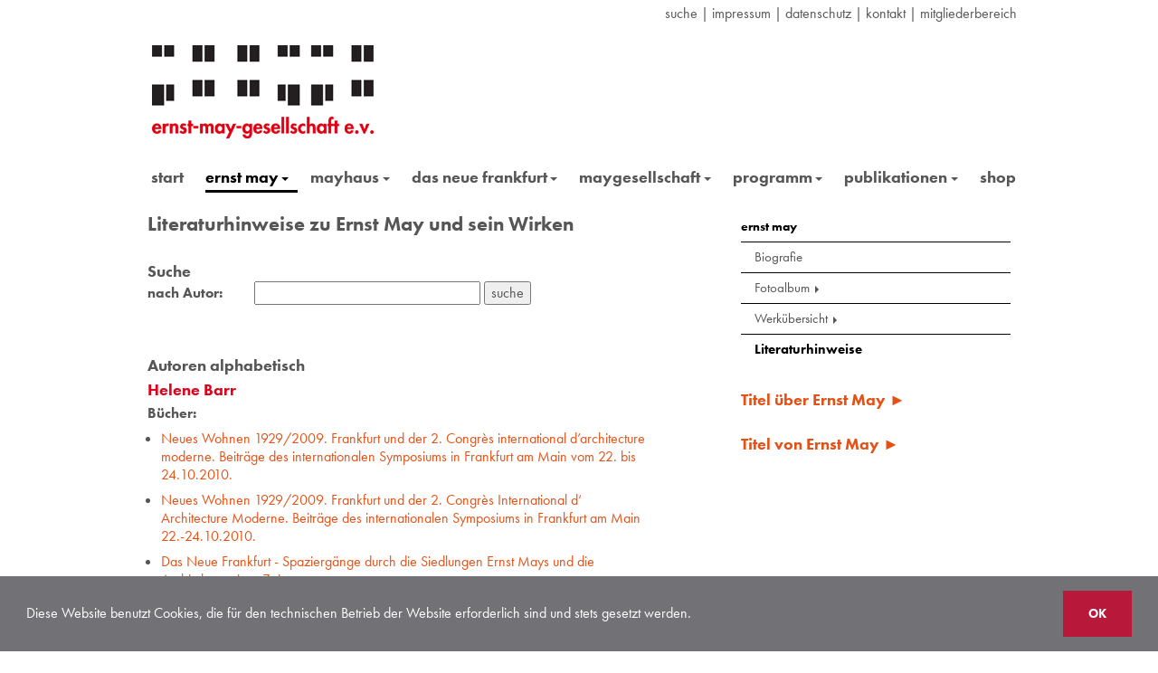

--- FILE ---
content_type: text/html; charset=utf-8
request_url: https://ernst-may-gesellschaft.de/ernst-may/literaturhinweise/autoren/barr-helene
body_size: 10220
content:
<!DOCTYPE html>
<html lang="de">
<head>

<meta charset="utf-8">
<!-- 
	Diese Seite wurde erstellt von:
			Reinhard Wegmann
			reinhard@wegmann-frankfurt.de

	This website is powered by TYPO3 - inspiring people to share!
	TYPO3 is a free open source Content Management Framework initially created by Kasper Skaarhoj and licensed under GNU/GPL.
	TYPO3 is copyright 1998-2026 of Kasper Skaarhoj. Extensions are copyright of their respective owners.
	Information and contribution at https://typo3.org/
-->

<base href="https://ernst-may-gesellschaft.de/">

<title>ernst-may-gesellschaft: Barr, Helene</title>
<meta name="generator" content="TYPO3 CMS" />
<meta name="robots" content="INDEX,FOLLOW" />
<meta name="keywords" content="ernst,may,neue,Frankfurt,ernst-may-haus" />
<meta name="description" content="Homepage der ernst-may-Gesellschaft e.v. Frankfurt am Main" />


<link rel="stylesheet" type="text/css" href="/typo3temp/assets/compressed/merged-4805d0abe532bf6b6708be028f164ee1-4ffaacfc0c83020e04b27556e47bf0ff.css.gzip?1727827428" media="all">







	<script>
		void function typekitInit(d) {
		  var kit = 'nxb6cub'
		  var key = 'typekit_url_cache'
		  var sel = 'link[href*="use.typekit.net"]'
		  function cacheUrl () {
			if ('sessionStorage' in window)
			  sessionStorage.setItem(key, d.querySelector(sel).href)
		  }
		  function makeScript () {
			var js = d.createElement('script')
			js.src = '//use.typekit.net/' + kit + '.js'
			js.onload = function(){ Typekit.load({active: cacheUrl}) }
			d.head.appendChild(js)
		  }
		  function makeLink () {
			var css = d.createElement('link')
			css.rel = 'stylesheet'
			css.href = sessionStorage.getItem(key)
			css.onerror = makeScript
			d.head.appendChild(css)
		  }
		  if ('sessionStorage' in window && sessionStorage.getItem(key)) {
			makeLink()
		  } else {
			makeScript()
		  }
		}(document)
	</script>		<script>document.cookie='resolution='+Math.max(screen.width,screen.height)+'; path=/';</script>
		<!-- Mobile viewport optimized: j.mp/bplateviewport -->
		<meta name="viewport" content="width=device-width,initial-scale=1"><script data-ignore="1" data-cookieconsent="statistics" type="text/plain"></script>

</head>
<body onload="back()">


<nav class="navbar navbar-default navbar-fixed-top">
	<div class="container">
		<div id="topnav" class="container">
			<span class="shortlist"><a href="/suche">suche</a>&nbsp;&#124;&nbsp;<a href="/maygesellschaft/impressum">Impressum</a>&nbsp;&#124;&nbsp;<a href="/maygesellschaft/datenschutz" target="http://ernst-may-gesellschaft.de/datenschutz.html">datenschutz</a>&nbsp;&#124;&nbsp;<a href="/maygesellschaft/kontakt">Kontakt</a>&nbsp;&#124;&nbsp;<a href="/maygesellschaft/mitgliederbereich">Mitgliederbereich</a></span>
			<!--span class="searchbox"><span id="indexedsearchbox"><form action="/suche" method="post" id="indexedsearch"><table cellpadding="0" cellspacing="0" border="0"><tr><td><input name="tx_indexedsearch[sword]" value="" class="searchbox-sword" type="text" /></td><td align="right">&nbsp;<input type="hidden" name="tx_indexedsearch[sections]" value="0" /><input name="tx_indexedsearch[submit_button]" value="suchen" type="hidden" /><input name="search" src="/fileadmin/Resources/Public/Images/search.gif" value="suchen" class="searchbox-button" type="image" /></td></tr></table></form></span></span-->
		</div>
		<div class="navbar-header">
			<button type="button" class="navbar-toggle collapsed" data-toggle="collapse" data-target="#nav1" aria-expanded="false" aria-controls="nav1">
				<span class="sr-only">Toggle navigation</span>
				<span class="icon-bar"></span>
				<span class="icon-bar"></span>
				<span class="icon-bar"></span>
			</button>
			<span id="le" class="le1">		
				

	
		<div class="tx-srlanguagemenu tx-srlanguagemenu-links">
	
	
		
				
					<div class="CUR">
						
								

		<a class="linked-language" href="/ernst-may/literaturhinweise/autoren/barr-helene">Deutsch</a>
	

							
					</div>
				
			
	
		
				
						
							<div class="INACT SPC">
								
										
This page is not available in English

									
							</div>
						
					
			
	
</div>

	


				<!---->
			</span>	
			<div class="logo1 navbar-brand"><a href="/home" title="Link zur Startseite"><img src="/fileadmin/Resources/Public/Images/EMG_Logo.png" width="245" height="103"   alt="Logo, Link zur Startseite"  border="0"></a></div>
		</div>			
		<div id="nav1" class="navbar-collapse collapse" >
	<!--div id = "nav1"-->
				<ul class="nav navbar-nav level0"><li><a href="/home">start</a><li class="active dropdown"><a href="/ernst-may">ernst may<span class="caret"></span></a><ul class="nav navbar-nav level1"><li class="no parent"><a href="/ernst-may">ernst may</a></li><li class="no"><a href="/ernst-may/biografie">Biografie</a></li><li class="no dropdown"><a href="/ernst-may/fotoalbum">Fotoalbum<span class="caret"></span></a><ul class="nav navbar-nav level2"><li class="no"><a href="/ernst-may/fotoalbum/bilder-seiten-1-bis-10">Bilder Seiten 1 bis 10</a></li><li class="no"><a href="/ernst-may/fotoalbum/bilder-seiten-11-bis-20">Bilder Seiten 11 bis 20</a></li><li class="no"><a href="/ernst-may/fotoalbum/bilder-seiten-21-bis-30">Bilder Seiten 21 bis 30</a></li><li class="no"><a href="/home/ernst-may/fotoalbum/bilder-seiten-31-bis-44">Bilder Seiten 31 bis 44</a></li></ul></li><li class="no dropdown"><a href="/ernst-may/werkuebersicht">Werkübersicht<span class="caret"></span></a><ul class="nav navbar-nav level2"><li class="no"><a href="/ernst-may/werkuebersicht/frankfurt-1912-1914">Frankfurt 1912-1914</a></li><li class="no"><a href="/ernst-may/werkuebersicht/soldatenfriedhoefe-1916-1918">Soldatenfriedhöfe 1916-1918</a></li><li class="no"><a href="/ernst-may/werkuebersicht/schlesien-1919-1925">Schlesien 1919-1925</a></li><li class="no"><a href="/ernst-may/werkuebersicht/frankfurt-1925-1930">Frankfurt 1925-1930</a></li><li class="no"><a href="/ernst-may/werkuebersicht/sowjetunion-1930-1933">Sowjetunion 1930-1933</a></li><li class="no"><a href="/ernst-may/werkuebersicht/ostafrika-1934-1954">Ostafrika 1934-1954</a></li><li class="no"><a href="/ernst-may/werkuebersicht/deutschland-1954-1970">Deutschland 1954-1970</a></li></ul></li><li class="active"><a href="/ernst-may/literaturhinweise">Literaturhinweise</a></li></ul></li><li class="no dropdown"><a href="/mayhaus">mayhaus<span class="caret"></span></a><ul class="nav navbar-nav level1"><li class="no parent"><a href="/mayhaus">mayhaus</a></li><li class="no"><a href="/mayhaus/musterhaus">Musterhaus</a></li><li class="no"><a href="/mayhaus/frankfurter-kueche">Frankfurter Küche</a></li><li class="no"><a href="/mayhaus/garten">Garten</a></li><li class="no"><a href="/mayhaus/kleingarten">Kleingarten</a></li><li class="no"><a href="/gartenlaube">Gartenlaube</a></li><li class="no"><a href="/mayhaus/die-ausstattung-der-moderne">Die Ausstattung der Moderne</a></li></ul></li><li class="no dropdown"><a href="/das-neue-frankfurt">das neue frankfurt<span class="caret"></span></a><ul class="nav navbar-nav level1"><li class="no parent"><a href="/das-neue-frankfurt">das neue frankfurt</a></li><li class="no"><a href="/das-neue-frankfurt/personen">Personen</a></li><li class="no dropdown"><a href="/gebaeude-gruppen">Gebäude -Gruppen<span class="caret"></span></a><ul class="nav navbar-nav level2"><li class="no"><a href="/gebaeude-gruppen/altersheim">Altersheim</a></li><li class="no"><a href="/gebaeude-gruppen/gruppe-a-d-huegelstrasse">Gruppe a. d. Hügelstraße</a></li><li class="no"><a href="/gebaeude-gruppen/gruppe-am-marbachweg">Gruppe am Marbachweg</a></li><li class="no"><a href="/gebaeude-gruppen/gruppe-berufstaetiger-frauen">Gruppe berufstätiger Frauen</a></li></ul></li><li class="no dropdown"><a href="/wohnsiedlungen">Wohnsiedlungen<span class="caret"></span></a><ul class="nav navbar-nav level2"><li class="no"><a href="/wohnsiedlungen/siedlung-westhausen">Siedlung Westhausen</a></li><li class="no"><a href="/wohnsiedlungen/praunheim">Praunheim</a></li><li class="no"><a href="/wohnsiedlungen/roemerstadt">Römerstadt</a></li><li class="no"><a href="/wohnsiedlungen/siedlung-hoehenblick">Siedlung Höhenblick</a></li><li class="no"><a href="/wohnsiedlungen/siedlung-raimundstrasse">Siedlung Raimundstraße</a></li><li class="no"><a href="/wohnsiedlungen/bornheimer-hang">Bornheimer Hang</a></li><li class="no"><a href="/wohnsiedlungen/siedlung-riederwald">Siedlung Riederwald</a></li><li class="no"><a href="/wohnsiedlungen/heimatsiedlung">Heimatsiedlung</a></li><li class="no"><a href="/wohnsiedlungen/siedlung-bruchfeldstrasse">Siedlung Bruchfeldstraße</a></li><li class="no"><a href="/wohnsiedlungen/hellerhofsiedlung">Hellerhofsiedlung</a></li></ul></li><li class="no dropdown"><a href="/gartensiedlungen">Gartensiedlungen<span class="caret"></span></a><ul class="nav navbar-nav level2"><li class="no"><a href="/gartensiedlungen/gaertnersiedlung-teller">Gärtnersiedlung Teller</a></li><li class="no"><a href="/gartensiedlungen/gaertners-strahlenberger-lehen">Gärtners. Strahlenberger Lehen</a></li><li class="no"><a href="/gartensiedlungen/gartenstadt-goldstein">Gartenstadt Goldstein</a></li></ul></li></ul></li><li class="no dropdown"><a href="/maygesellschaft">maygesellschaft<span class="caret"></span></a><ul class="nav navbar-nav level1"><li class="no parent"><a href="/maygesellschaft">maygesellschaft</a></li><li class="no"><a href="/maygesellschaft/organe-personen">Organe Personen</a></li><li class="no"><a href="/maygesellschaft/satzung">Satzung</a></li><li class="no"><a href="/maygesellschaft/ehrenamtliche-mitarbeit">Spenden, ehrenamtliche Mitarbeit</a></li><li class="no"><a href="/maygesellschaft/kontakt">Kontakt</a></li><li class="no"><a href="/maygesellschaft/anfahrt">Anfahrt</a></li><li class="no"><a href="/maygesellschaft/impressum">Impressum</a></li><li class="no"><a href="/maygesellschaft/datenschutz" target="http://ernst-may-gesellschaft.de/datenschutz.html">Datenschutz</a></li><li class="no"><a href="/maygesellschaft/mitglied-werden">Mitglied werden</a></li><li class="no"><a href="/maygesellschaft/mitgliederbereich">Mitgliederbereich</a></li></ul></li><li class="no dropdown"><a href="/programm">programm<span class="caret"></span></a><ul class="nav navbar-nav level1"><li class="no parent"><a href="/programm">programm</a></li><li class="no"><a href="/programm/aktuelle-termine">Aktuelle Termine</a></li><li class="no"><a href="/programm/vergangene-termine-suche">vergangene Termine + Suche</a></li><li class="no"><a href="/programm/fruehere-plakate">frühere Plakate</a></li><li class="no"><a href="/programm/exponate-des-monats">Exponate des Monats</a></li><li class="no"><a href="/programm/sonderausstellungen">Sonderausstellungen</a></li><li class="no"><a href="/programm/may-macht-schule">May macht Schule</a></li><li class="no"><a href="/programm/besichtigung/fuehrung">Besichtigung/Führung</a></li></ul></li><li class="no dropdown"><a href="/publikationen">publikationen<span class="caret"></span></a><ul class="nav navbar-nav level1"><li class="no parent"><a href="/publikationen">publikationen</a></li><li class="no"><a href="/publikationen/presse">Presse</a></li><li class="no"><a href="/publikationen/mayaktuell">mayaktuell</a></li><li class="no"><a href="/publikationen/maybriefe">maybriefe</a></li><li class="no"><a href="/publikationen/bibliothek">Bibliothek</a></li><li class="no"><a href="/publikationen/nuetzliche-links">Nützliche Links</a></li></ul></li><li class="no"><a href="/shop">shop</a></li></li></ul>
		<!--/div-->
		</div>
	</div>
</nav>
<div id="header" class="container">
	<div class="logo2 navbar-brand"><a href="/home" title="Link zur Startseite"><img src="/fileadmin/Resources/Public/Images/EMG_Logo.png" width="245" height="103"   alt="Logo, Link zur Startseite"  border="0"></a>
	</div>
	<div id="le" class="le2">		
		

	
		<div class="tx-srlanguagemenu tx-srlanguagemenu-links">
	
	
		
				
					<div class="CUR">
						
								

		<a class="linked-language" href="/ernst-may/literaturhinweise/autoren/barr-helene">Deutsch</a>
	

							
					</div>
				
			
	
		
				
						
							<div class="INACT SPC">
								
										
This page is not available in English

									
							</div>
						
					
			
	
</div>

	


		<!---->
	</div>
	<nav id = "nav2" class="navbar navbar-default">
		<!--div class="container"-->
			<div class="navbar-header">
				<button type="button" class="navbar-toggle collapsed" data-toggle="collapse" data-target="#navbar" aria-expanded="false" aria-controls="navbar">
					<span class="sr-only">Toggle navigation</span>
					<span class="icon-bar"></span>
					<span class="icon-bar"></span>
					<span class="icon-bar"></span>
				</button>
			</div>			
			<div id="navbar" class="navbar-collapse collapse">
					<ul class="nav navbar-nav level0"><li><a href="/home">start</a><li class="active dropdown"><a href="/ernst-may">ernst may<span class="caret"></span></a><ul class="nav navbar-nav level1"><li class="no parent"><a href="/ernst-may">ernst may</a></li><li class="no"><a href="/ernst-may/biografie">Biografie</a></li><li class="no dropdown"><a href="/ernst-may/fotoalbum">Fotoalbum<span class="caret"></span></a><ul class="nav navbar-nav level2"><li class="no"><a href="/ernst-may/fotoalbum/bilder-seiten-1-bis-10">Bilder Seiten 1 bis 10</a></li><li class="no"><a href="/ernst-may/fotoalbum/bilder-seiten-11-bis-20">Bilder Seiten 11 bis 20</a></li><li class="no"><a href="/ernst-may/fotoalbum/bilder-seiten-21-bis-30">Bilder Seiten 21 bis 30</a></li><li class="no"><a href="/home/ernst-may/fotoalbum/bilder-seiten-31-bis-44">Bilder Seiten 31 bis 44</a></li></ul></li><li class="no dropdown"><a href="/ernst-may/werkuebersicht">Werkübersicht<span class="caret"></span></a><ul class="nav navbar-nav level2"><li class="no"><a href="/ernst-may/werkuebersicht/frankfurt-1912-1914">Frankfurt 1912-1914</a></li><li class="no"><a href="/ernst-may/werkuebersicht/soldatenfriedhoefe-1916-1918">Soldatenfriedhöfe 1916-1918</a></li><li class="no"><a href="/ernst-may/werkuebersicht/schlesien-1919-1925">Schlesien 1919-1925</a></li><li class="no"><a href="/ernst-may/werkuebersicht/frankfurt-1925-1930">Frankfurt 1925-1930</a></li><li class="no"><a href="/ernst-may/werkuebersicht/sowjetunion-1930-1933">Sowjetunion 1930-1933</a></li><li class="no"><a href="/ernst-may/werkuebersicht/ostafrika-1934-1954">Ostafrika 1934-1954</a></li><li class="no"><a href="/ernst-may/werkuebersicht/deutschland-1954-1970">Deutschland 1954-1970</a></li></ul></li><li class="active"><a href="/ernst-may/literaturhinweise">Literaturhinweise</a></li></ul></li><li class="no dropdown"><a href="/mayhaus">mayhaus<span class="caret"></span></a><ul class="nav navbar-nav level1"><li class="no parent"><a href="/mayhaus">mayhaus</a></li><li class="no"><a href="/mayhaus/musterhaus">Musterhaus</a></li><li class="no"><a href="/mayhaus/frankfurter-kueche">Frankfurter Küche</a></li><li class="no"><a href="/mayhaus/garten">Garten</a></li><li class="no"><a href="/mayhaus/kleingarten">Kleingarten</a></li><li class="no"><a href="/gartenlaube">Gartenlaube</a></li><li class="no"><a href="/mayhaus/die-ausstattung-der-moderne">Die Ausstattung der Moderne</a></li></ul></li><li class="no dropdown"><a href="/das-neue-frankfurt">das neue frankfurt<span class="caret"></span></a><ul class="nav navbar-nav level1"><li class="no parent"><a href="/das-neue-frankfurt">das neue frankfurt</a></li><li class="no"><a href="/das-neue-frankfurt/personen">Personen</a></li><li class="no dropdown"><a href="/gebaeude-gruppen">Gebäude -Gruppen<span class="caret"></span></a><ul class="nav navbar-nav level2"><li class="no"><a href="/gebaeude-gruppen/altersheim">Altersheim</a></li><li class="no"><a href="/gebaeude-gruppen/gruppe-a-d-huegelstrasse">Gruppe a. d. Hügelstraße</a></li><li class="no"><a href="/gebaeude-gruppen/gruppe-am-marbachweg">Gruppe am Marbachweg</a></li><li class="no"><a href="/gebaeude-gruppen/gruppe-berufstaetiger-frauen">Gruppe berufstätiger Frauen</a></li></ul></li><li class="no dropdown"><a href="/wohnsiedlungen">Wohnsiedlungen<span class="caret"></span></a><ul class="nav navbar-nav level2"><li class="no"><a href="/wohnsiedlungen/siedlung-westhausen">Siedlung Westhausen</a></li><li class="no"><a href="/wohnsiedlungen/praunheim">Praunheim</a></li><li class="no"><a href="/wohnsiedlungen/roemerstadt">Römerstadt</a></li><li class="no"><a href="/wohnsiedlungen/siedlung-hoehenblick">Siedlung Höhenblick</a></li><li class="no"><a href="/wohnsiedlungen/siedlung-raimundstrasse">Siedlung Raimundstraße</a></li><li class="no"><a href="/wohnsiedlungen/bornheimer-hang">Bornheimer Hang</a></li><li class="no"><a href="/wohnsiedlungen/siedlung-riederwald">Siedlung Riederwald</a></li><li class="no"><a href="/wohnsiedlungen/heimatsiedlung">Heimatsiedlung</a></li><li class="no"><a href="/wohnsiedlungen/siedlung-bruchfeldstrasse">Siedlung Bruchfeldstraße</a></li><li class="no"><a href="/wohnsiedlungen/hellerhofsiedlung">Hellerhofsiedlung</a></li></ul></li><li class="no dropdown"><a href="/gartensiedlungen">Gartensiedlungen<span class="caret"></span></a><ul class="nav navbar-nav level2"><li class="no"><a href="/gartensiedlungen/gaertnersiedlung-teller">Gärtnersiedlung Teller</a></li><li class="no"><a href="/gartensiedlungen/gaertners-strahlenberger-lehen">Gärtners. Strahlenberger Lehen</a></li><li class="no"><a href="/gartensiedlungen/gartenstadt-goldstein">Gartenstadt Goldstein</a></li></ul></li></ul></li><li class="no dropdown"><a href="/maygesellschaft">maygesellschaft<span class="caret"></span></a><ul class="nav navbar-nav level1"><li class="no parent"><a href="/maygesellschaft">maygesellschaft</a></li><li class="no"><a href="/maygesellschaft/organe-personen">Organe Personen</a></li><li class="no"><a href="/maygesellschaft/satzung">Satzung</a></li><li class="no"><a href="/maygesellschaft/ehrenamtliche-mitarbeit">Spenden, ehrenamtliche Mitarbeit</a></li><li class="no"><a href="/maygesellschaft/kontakt">Kontakt</a></li><li class="no"><a href="/maygesellschaft/anfahrt">Anfahrt</a></li><li class="no"><a href="/maygesellschaft/impressum">Impressum</a></li><li class="no"><a href="/maygesellschaft/datenschutz" target="http://ernst-may-gesellschaft.de/datenschutz.html">Datenschutz</a></li><li class="no"><a href="/maygesellschaft/mitglied-werden">Mitglied werden</a></li><li class="no"><a href="/maygesellschaft/mitgliederbereich">Mitgliederbereich</a></li></ul></li><li class="no dropdown"><a href="/programm">programm<span class="caret"></span></a><ul class="nav navbar-nav level1"><li class="no parent"><a href="/programm">programm</a></li><li class="no"><a href="/programm/aktuelle-termine">Aktuelle Termine</a></li><li class="no"><a href="/programm/vergangene-termine-suche">vergangene Termine + Suche</a></li><li class="no"><a href="/programm/fruehere-plakate">frühere Plakate</a></li><li class="no"><a href="/programm/exponate-des-monats">Exponate des Monats</a></li><li class="no"><a href="/programm/sonderausstellungen">Sonderausstellungen</a></li><li class="no"><a href="/programm/may-macht-schule">May macht Schule</a></li><li class="no"><a href="/programm/besichtigung/fuehrung">Besichtigung/Führung</a></li></ul></li><li class="no dropdown"><a href="/publikationen">publikationen<span class="caret"></span></a><ul class="nav navbar-nav level1"><li class="no parent"><a href="/publikationen">publikationen</a></li><li class="no"><a href="/publikationen/presse">Presse</a></li><li class="no"><a href="/publikationen/mayaktuell">mayaktuell</a></li><li class="no"><a href="/publikationen/maybriefe">maybriefe</a></li><li class="no"><a href="/publikationen/bibliothek">Bibliothek</a></li><li class="no"><a href="/publikationen/nuetzliche-links">Nützliche Links</a></li></ul></li><li class="no"><a href="/shop">shop</a></li></li></ul>
			</div>
		<!--/div-->
	</nav>
</div>

<div class="container">
	
<div class="row">
	<div class="col0 col-xs-8">
		<!--TYPO3SEARCH_begin-->
		<a class=datensatz id="c1598"></a>
    

            <div id="c1598" class="frame frame-default frame-type-text frame-layout-0 frame-space-after-large">
                
                
                    



                
                
                    

    
        <header>
            

    
            <h1 class="">
                Literaturhinweise zu Ernst May und sein Wirken
            </h1>
        



            



            



        </header>
    



                
                

    


                
                    



                
                
                    



                
            </div>

        

<a class=datensatz id="c1589"></a>
    

            <div id="c1589" class="frame frame-default frame-type-list frame-layout-0">
                
                
                    



                
                
                    

    
        <header>
            

    
            <h2 class="">
                Suche
            </h2>
        



            



            



        </header>
    



                
                

    
        

<form name="search" class="autor" action="/ernst-may/literaturhinweise/autoren?tx_sfbooks_search%5Baction%5D=startSearch&amp;tx_sfbooks_search%5Bcontroller%5D=Search&amp;cHash=0dd4f1ef865fdbc1dbcf8e59d0e2a98c" method="post">
<div>
<input type="hidden" name="tx_sfbooks_search[__referrer][@extension]" value="SfBooks" />
<input type="hidden" name="tx_sfbooks_search[__referrer][@controller]" value="Search" />
<input type="hidden" name="tx_sfbooks_search[__referrer][@action]" value="search" />
<input type="hidden" name="tx_sfbooks_search[__referrer][arguments]" value="YTowOnt955fe23f2eafe9740daba25ef36826f5766ab929b" />
<input type="hidden" name="tx_sfbooks_search[__referrer][@request]" value="{&quot;@extension&quot;:&quot;SfBooks&quot;,&quot;@controller&quot;:&quot;Search&quot;,&quot;@action&quot;:&quot;search&quot;}36e892eb314f21d939a0c160ff5bec4404f4a8a4" />
<input type="hidden" name="tx_sfbooks_search[__trustedProperties]" value="{&quot;search&quot;:{&quot;searchFor&quot;:1,&quot;searchBy&quot;:1,&quot;query&quot;:1},&quot;author&quot;:1}32ea4921a05651dd8d915ddd15982cf1578a8f30" />
</div>

	<input type="hidden" name="tx_sfbooks_search[search][searchFor]" value="author" />
	<input type="hidden" name="tx_sfbooks_search[search][searchBy]" value="firstname,lastname" />
	<div>
		<label class="search-label"><!--f:translate id="search_in_author"/-->nach Autor:</label>
		<input class="sfbooks_input" type="text" name="tx_sfbooks_search[search][query]" />
		<input type="submit" value="suche" name="tx_sfbooks_search[author]" />
	</div>
</form>

<form name="search" class="title" action="/ernst-may/literaturhinweise/autoren?tx_sfbooks_search%5Baction%5D=startSearch&amp;tx_sfbooks_search%5Bcontroller%5D=Search&amp;cHash=0dd4f1ef865fdbc1dbcf8e59d0e2a98c" method="post">
<div>
<input type="hidden" name="tx_sfbooks_search[__referrer][@extension]" value="SfBooks" />
<input type="hidden" name="tx_sfbooks_search[__referrer][@controller]" value="Search" />
<input type="hidden" name="tx_sfbooks_search[__referrer][@action]" value="search" />
<input type="hidden" name="tx_sfbooks_search[__referrer][arguments]" value="YTowOnt955fe23f2eafe9740daba25ef36826f5766ab929b" />
<input type="hidden" name="tx_sfbooks_search[__referrer][@request]" value="{&quot;@extension&quot;:&quot;SfBooks&quot;,&quot;@controller&quot;:&quot;Search&quot;,&quot;@action&quot;:&quot;search&quot;}36e892eb314f21d939a0c160ff5bec4404f4a8a4" />
<input type="hidden" name="tx_sfbooks_search[__trustedProperties]" value="{&quot;search&quot;:{&quot;searchFor&quot;:1,&quot;searchBy&quot;:1,&quot;query&quot;:1},&quot;book&quot;:1}af2b8bcbe229a5c044b44eb481570f1e44bb9a27" />
</div>

	<input type="hidden" name="tx_sfbooks_search[search][searchFor]" value="book" />
	<input type="hidden" name="tx_sfbooks_search[search][searchBy]" value="series.title,title" />
	<div>
		<label class="search-label"><!--f:translate id="search_in_book"/-->nach Titel: </label>
		<input class="sfbooks_input" type="text" name="tx_sfbooks_search[search][query]" />
		<input type="submit" value="suche" name="tx_sfbooks_search[book]" />
	</div>
</form>

<form name="search" class="isbn" action="/ernst-may/literaturhinweise/autoren?tx_sfbooks_search%5Baction%5D=startSearch&amp;tx_sfbooks_search%5Bcontroller%5D=Search&amp;cHash=0dd4f1ef865fdbc1dbcf8e59d0e2a98c" method="post">
<div>
<input type="hidden" name="tx_sfbooks_search[__referrer][@extension]" value="SfBooks" />
<input type="hidden" name="tx_sfbooks_search[__referrer][@controller]" value="Search" />
<input type="hidden" name="tx_sfbooks_search[__referrer][@action]" value="search" />
<input type="hidden" name="tx_sfbooks_search[__referrer][arguments]" value="YTowOnt955fe23f2eafe9740daba25ef36826f5766ab929b" />
<input type="hidden" name="tx_sfbooks_search[__referrer][@request]" value="{&quot;@extension&quot;:&quot;SfBooks&quot;,&quot;@controller&quot;:&quot;Search&quot;,&quot;@action&quot;:&quot;search&quot;}36e892eb314f21d939a0c160ff5bec4404f4a8a4" />
<input type="hidden" name="tx_sfbooks_search[__trustedProperties]" value="{&quot;search&quot;:{&quot;searchFor&quot;:1,&quot;searchBy&quot;:1,&quot;query&quot;:1},&quot;book&quot;:1}af2b8bcbe229a5c044b44eb481570f1e44bb9a27" />
</div>

	<input type="hidden" name="tx_sfbooks_search[search][searchFor]" value="book" />
	<input type="hidden" name="tx_sfbooks_search[search][searchBy]" value="isbn" />
	<div>
		<label>In Buch nach (ISBN):</label>
		<input type="text" name="tx_sfbooks_search[search][query]" />
		<input type="submit" value="suche" name="tx_sfbooks_search[book]" />
	</div>
</form>


    


                
                    



                
                
                    



                
            </div>

        

<a class=datensatz id="c1590"></a>
    

            <div id="c1590" class="frame frame-default frame-type-list frame-layout-0">
                
                
                    



                
                
                    



                
                

    
        <!-- Achtung, folgende  Zeilen im BookRepository.php ergänzen, um alle Datensätze und nicht nur den foreach-loop zu sortieren:
	protected $defaultOrderings =
    array(
        'series.title' => \TYPO3\CMS\Extbase\Persistence\QueryInterface::ORDER_ASCENDING,
        'title' => \TYPO3\CMS\Extbase\Persistence\QueryInterface::ORDER_ASCENDING
    );
	 -> v:iterator.sort(sortBy: 'title') -> v:iterator.sort(sortBy: 'series.title')
	-->







	<div class="listtitle">neu aufgenommen:</div>
	
	<div class="listbooks";><hr />
		
			<a class="list-book-author" href="/ernst-may/literaturhinweise/autoren/richter-hildegard-hrsg">Richter, Hildegard </a>
		
		<!--h5--><br/>
			<a href="/ernst-may/literaturhinweise/autoren/fritz-hermann-frank-sein-leben-und-sein-wirken-als-wohnungsbaukaufmann"> Fritz-Hermann Frank</a>
		<!--/h5-->
		<div>Sein Leben und sein Wirken als Wohnungsbaukaufmann</div>
	</div>
	
	<div class="listbooks";><hr />
		
			<a class="list-book-author" href="/ernst-may/literaturhinweise/autoren/moenninger-michael">Mönninger, Michael </a>
		
		<!--h5--><br/>
			<a href="/ernst-may/literaturhinweise/autoren/neue-heime-als-grundzellen-eines-gesunden-staates-staedte-und-wohnungsbau-der-nachkriegsmoderne-die-konzernzeitschrift-neue-heimat-monatshefte-1954-1981">&quot;Neue Heime als Grundzellen eines gesunden Staates&quot; Städte- und Wohnungsbau der Nachkriegsmoderne</a>
		<!--/h5-->
		<div>Die Konzernzeitschrift &quot;Neue Heimat Monatshefte 1954 - 1981&quot; </div>
	</div>
	
	<div class="listbooks";><hr />
		
			<a class="list-book-author" href="/ernst-may/literaturhinweise/autoren/kutting-dennis">Kutting, Dennis </a>
		
		<!--h5--><br/>
			<a href="/ernst-may/literaturhinweise/autoren/neues-bauen-fuer-neue-menschen-planung-staedtischer-verwaltungen-und-aneignung-durch-die-bewohner-im-sozialen-wohnungsbau-der-1920er-jahre-speyerer-forschungsberichte-264">&quot;Neues Bauen für neue Menschen?&quot; Planung städtischer Verwaltungen und Aneignung durch die Bewohner im sozialen Wohnungsbau der 1920er Jahre</a>
		<!--/h5-->
		<div>Speyerer Forschungsberichte 264</div>
	</div>
	
	<div class="listbooks";><hr />
		
			<a class="list-book-author" href="/ernst-may/literaturhinweise/autoren/brenne-winfried">Brenne, Winfried </a>/
		
			<a class="list-book-author" href="/ernst-may/literaturhinweise/autoren/jaschke-franz-brenne-wienfrid-architekten">Jaschke, Franz </a>
		
		<!--h5--><br/>
			<a href="/ernst-may/literaturhinweise/autoren/erhalt-der-berliner-tautsiedlungen-und-heutige-wohnbeduerfnisse-2-ernst-may-symposion-ausstellung-wohnen-im-neuen-frankfurt-16112005">„Erhalt der Berliner Tautsiedlungen und heutige Wohnbedürfnisse“</a>
		<!--/h5-->
		<div>2. ernst-may-symposion   ausstellung – wohnen im neuen frankfurt – 16.11.2005</div>
	</div>
	
	<div class="listbooks";><hr />
		
			<a class="list-book-author" href="/ernst-may/literaturhinweise/autoren/kreiner-christiane">Kreiner, Christiane </a>
		
		<!--h5--><br/>
			<a href="/ernst-may/literaturhinweise/autoren/ernst-may-und-das-neue-frankfurt-hr2-wissenswert-erstsendung-18102004">„Ernst May und das Neue Frankfurt“, hr2, wissenswert, Erstsendung 18.10.2004 </a>
		<!--/h5-->
		<div></div>
	</div>
	



    
    <ul class="f3-widget-paginator">
        
        
        
        
            
                    <li class="current">
                        1
                    </li>
                
        
            
                    <li>
                        
                                <a href="/ernst-may/literaturhinweise/autoren/?tx_sfbooks_book%5B%40widget_0%5D%5BcurrentPage%5D=2&amp;cHash=f4825258c5c5b709d00e7049d8812179">2</a>
                            
                    </li>
                
        
            
                    <li>
                        
                                <a href="/ernst-may/literaturhinweise/autoren/?tx_sfbooks_book%5B%40widget_0%5D%5BcurrentPage%5D=3&amp;cHash=bb25f6a9d5d3684ecc4ff4d2a76b18b5">3</a>
                            
                    </li>
                
        
            
                    <li>
                        
                                <a href="/ernst-may/literaturhinweise/autoren/?tx_sfbooks_book%5B%40widget_0%5D%5BcurrentPage%5D=4&amp;cHash=33c78813d8ad0928384b4904196308f5">4</a>
                            
                    </li>
                
        
            
                    <li>
                        
                                <a href="/ernst-may/literaturhinweise/autoren/?tx_sfbooks_book%5B%40widget_0%5D%5BcurrentPage%5D=5&amp;cHash=6c2637d251b379d8df5ae2689c5c9e3c">5</a>
                            
                    </li>
                
        
            
                    <li>
                        
                                <a href="/ernst-may/literaturhinweise/autoren/?tx_sfbooks_book%5B%40widget_0%5D%5BcurrentPage%5D=6&amp;cHash=1534a3dc9223b41e149bafcafe357a3d">6</a>
                            
                    </li>
                
        
            
                    <li>
                        
                                <a href="/ernst-may/literaturhinweise/autoren/?tx_sfbooks_book%5B%40widget_0%5D%5BcurrentPage%5D=7&amp;cHash=08f945d83094050bbff673e7ab5bf298">7</a>
                            
                    </li>
                
        
            
                    <li>
                        
                                <a href="/ernst-may/literaturhinweise/autoren/?tx_sfbooks_book%5B%40widget_0%5D%5BcurrentPage%5D=8&amp;cHash=37e1a0207de73c4e20428bd2fd924a79">8</a>
                            
                    </li>
                
        
        
            <li>…</li>
        
        
            <li class="last">
                <a href="/ernst-may/literaturhinweise/autoren/?tx_sfbooks_book%5B%40widget_0%5D%5BcurrentPage%5D=151&amp;cHash=bfb6fdee02eb8448700b38c626203edb">151</a>
            </li>
        
        
            <li class="next">
                <a rel="next" href="/ernst-may/literaturhinweise/autoren/?tx_sfbooks_book%5B%40widget_0%5D%5BcurrentPage%5D=2&amp;cHash=f4825258c5c5b709d00e7049d8812179">nächste</a>
            </li>
        
    </ul>








    


                
                    



                
                
                    



                
            </div>

        

<a class=datensatz id="c1588"></a>
    

            <div id="c1588" class="frame frame-default frame-type-list frame-layout-0">
                
                
                    



                
                
                    

    
        <header>
            

    
            
                

    
            <h2 class="">
                Autoren alphabetisch
            </h2>
        



            
        



            



            



        </header>
    



                
                

    
        

<h2 class="show-author">Helene Barr</h2>

<div>
	<!--<p>(Hrsg.)</p>-->
	<strong class="written-label">Bücher:</strong>
	<ul>
	
		<li class="author">
			
			<a href="/ernst-may/literaturhinweise/autoren/neues-wohnen-1929-2009-frankfurt-und-der-2-congres-international-darchitecture-moderne-beitraege-des-internationalen-symposiums-in-frankfurt-am-main-vom-22-bis-24102010">Neues Wohnen 1929/2009. Frankfurt und der 2. Congrès international d’architecture moderne. Beiträge des internationalen Symposiums in Frankfurt am Main vom 22. bis 24.10.2010. </a>
			<div class="author">
				
			
			</div>
		</li>
	
		<li class="author">
			
			<a href="/ernst-may/literaturhinweise/autoren/neues-wohnen-1929-2009-frankfurt-und-der-2-congres-international-d-architecture-moderne-beitraege-des-internationalen-symposiums-in-frankfurt-am-main-22-24102010">Neues Wohnen 1929/2009. Frankfurt und der 2. Congrès International d‘ Architecture Moderne. Beiträge des internationalen Symposiums in Frankfurt am Main 22.-24.10.2010. </a>
			<div class="author">
				
			
			</div>
		</li>
	
		<li class="author">
			
			<a href="/ernst-may/literaturhinweise/autoren/das-neue-frankfurt-spaziergaenge-durch-die-siedlungen-ernst-mays-und-die-architektur-seiner-zeit-1">Das Neue Frankfurt - Spaziergänge durch die Siedlungen Ernst Mays und die Architektur seiner Zeit</a>
			<div class="author">
				
					Barr, Helene/
				
			
				
					May, Ulrike/
				
			
				
					Welsen, Rahel
				
			
			</div>
		</li>
	
	<ul>
	<a class="backlink" href="/ernst-may/literaturhinweise/autoren">Zurück zur Übersicht</a>
</div>



    


                
                    



                
                
                    



                
            </div>

        


		<!--TYPO3SEARCH_end-->
	</div>	
	<div class="col2 col-xs-4">
		<div class="nav-right">
		<ul class="nav nav-list level0"><li class="active"><a href="/ernst-may">ernst may</a><ul class="nav nav-list level1"><li class="no"><a href="/ernst-may/biografie">Biografie</a></li><li class="no dropdown"><a href="/ernst-may/fotoalbum">Fotoalbum<span class="caret"></span></a><ul class="nav nav-list level2"><li class="no parent"><a href="/ernst-may/fotoalbum">Fotoalbum</a></li><li class="no"><a href="/ernst-may/fotoalbum/bilder-seiten-1-bis-10">Bilder Seiten 1 bis 10</a></li><li class="no"><a href="/ernst-may/fotoalbum/bilder-seiten-11-bis-20">Bilder Seiten 11 bis 20</a></li><li class="no"><a href="/ernst-may/fotoalbum/bilder-seiten-21-bis-30">Bilder Seiten 21 bis 30</a></li><li class="no"><a href="/home/ernst-may/fotoalbum/bilder-seiten-31-bis-44">Bilder Seiten 31 bis 44</a></li></ul></li><li class="no dropdown"><a href="/ernst-may/werkuebersicht">Werkübersicht<span class="caret"></span></a><ul class="nav nav-list level2"><li class="no parent"><a href="/ernst-may/werkuebersicht">Werkübersicht</a></li><li class="no"><a href="/ernst-may/werkuebersicht/frankfurt-1912-1914">Frankfurt 1912-1914</a></li><li class="no"><a href="/ernst-may/werkuebersicht/soldatenfriedhoefe-1916-1918">Soldatenfriedhöfe 1916-1918</a></li><li class="no"><a href="/ernst-may/werkuebersicht/schlesien-1919-1925">Schlesien 1919-1925</a></li><li class="no"><a href="/ernst-may/werkuebersicht/frankfurt-1925-1930">Frankfurt 1925-1930</a></li><li class="no"><a href="/ernst-may/werkuebersicht/sowjetunion-1930-1933">Sowjetunion 1930-1933</a></li><li class="no"><a href="/ernst-may/werkuebersicht/ostafrika-1934-1954">Ostafrika 1934-1954</a></li><li class="no"><a href="/ernst-may/werkuebersicht/deutschland-1954-1970">Deutschland 1954-1970</a></li></ul></li><li class="active"><a href="/ernst-may/literaturhinweise">Literaturhinweise</a></li></ul></li><li class="no"><a href="/mayhaus">mayhaus</a><ul class="nav nav-list level1"><li class="no"><a href="/mayhaus/musterhaus">Musterhaus</a></li><li class="no"><a href="/mayhaus/frankfurter-kueche">Frankfurter Küche</a></li><li class="no"><a href="/mayhaus/garten">Garten</a></li><li class="no"><a href="/mayhaus/kleingarten">Kleingarten</a></li><li class="no"><a href="/gartenlaube">Gartenlaube</a></li><li class="no"><a href="/mayhaus/die-ausstattung-der-moderne">Die Ausstattung der Moderne</a></li></ul></li><li class="no"><a href="/das-neue-frankfurt">das neue frankfurt</a><ul class="nav nav-list level1"><li class="no"><a href="/das-neue-frankfurt/personen">Personen</a></li><li class="no dropdown"><a href="/gebaeude-gruppen">Gebäude -Gruppen<span class="caret"></span></a><ul class="nav nav-list level2"><li class="no parent"><a href="/gebaeude-gruppen">Gebäude -Gruppen</a></li><li class="no"><a href="/gebaeude-gruppen/altersheim">Altersheim</a></li><li class="no"><a href="/gebaeude-gruppen/gruppe-a-d-huegelstrasse">Gruppe a. d. Hügelstraße</a></li><li class="no"><a href="/gebaeude-gruppen/gruppe-am-marbachweg">Gruppe am Marbachweg</a></li><li class="no"><a href="/gebaeude-gruppen/gruppe-berufstaetiger-frauen">Gruppe berufstätiger Frauen</a></li></ul></li><li class="no dropdown"><a href="/wohnsiedlungen">Wohnsiedlungen<span class="caret"></span></a><ul class="nav nav-list level2"><li class="no parent"><a href="/wohnsiedlungen">Wohnsiedlungen</a></li><li class="no"><a href="/wohnsiedlungen/siedlung-westhausen">Siedlung Westhausen</a></li><li class="no"><a href="/wohnsiedlungen/praunheim">Praunheim</a></li><li class="no"><a href="/wohnsiedlungen/roemerstadt">Römerstadt</a></li><li class="no"><a href="/wohnsiedlungen/siedlung-hoehenblick">Siedlung Höhenblick</a></li><li class="no"><a href="/wohnsiedlungen/siedlung-raimundstrasse">Siedlung Raimundstraße</a></li><li class="no"><a href="/wohnsiedlungen/bornheimer-hang">Bornheimer Hang</a></li><li class="no"><a href="/wohnsiedlungen/siedlung-riederwald">Siedlung Riederwald</a></li><li class="no"><a href="/wohnsiedlungen/heimatsiedlung">Heimatsiedlung</a></li><li class="no"><a href="/wohnsiedlungen/siedlung-bruchfeldstrasse">Siedlung Bruchfeldstraße</a></li><li class="no"><a href="/wohnsiedlungen/hellerhofsiedlung">Hellerhofsiedlung</a></li></ul></li><li class="no dropdown"><a href="/gartensiedlungen">Gartensiedlungen<span class="caret"></span></a><ul class="nav nav-list level2"><li class="no parent"><a href="/gartensiedlungen">Gartensiedlungen</a></li><li class="no"><a href="/gartensiedlungen/gaertnersiedlung-teller">Gärtnersiedlung Teller</a></li><li class="no"><a href="/gartensiedlungen/gaertners-strahlenberger-lehen">Gärtners. Strahlenberger Lehen</a></li><li class="no"><a href="/gartensiedlungen/gartenstadt-goldstein">Gartenstadt Goldstein</a></li></ul></li></ul></li><li class="no"><a href="/maygesellschaft">maygesellschaft</a><ul class="nav nav-list level1"><li class="no"><a href="/maygesellschaft/organe-personen">Organe Personen</a></li><li class="no"><a href="/maygesellschaft/satzung">Satzung</a></li><li class="no"><a href="/maygesellschaft/ehrenamtliche-mitarbeit">Spenden, ehrenamtliche Mitarbeit</a></li><li class="no"><a href="/maygesellschaft/kontakt">Kontakt</a></li><li class="no"><a href="/maygesellschaft/anfahrt">Anfahrt</a></li><li class="no"><a href="/maygesellschaft/impressum">Impressum</a></li><li class="no"><a href="/maygesellschaft/datenschutz" target="http://ernst-may-gesellschaft.de/datenschutz.html">Datenschutz</a></li><li class="no"><a href="/maygesellschaft/mitglied-werden">Mitglied werden</a></li><li class="no"><a href="/maygesellschaft/mitgliederbereich">Mitgliederbereich</a></li></ul></li><li class="no"><a href="/programm">programm</a><ul class="nav nav-list level1"><li class="no"><a href="/programm/aktuelle-termine">Aktuelle Termine</a></li><li class="no"><a href="/programm/vergangene-termine-suche">vergangene Termine + Suche</a></li><li class="no"><a href="/programm/fruehere-plakate">frühere Plakate</a></li><li class="no"><a href="/programm/exponate-des-monats">Exponate des Monats</a></li><li class="no"><a href="/programm/sonderausstellungen">Sonderausstellungen</a></li><li class="no"><a href="/programm/may-macht-schule">May macht Schule</a></li><li class="no"><a href="/programm/besichtigung/fuehrung">Besichtigung/Führung</a></li></ul></li><li class="no"><a href="/publikationen">publikationen</a><ul class="nav nav-list level1"><li class="no"><a href="/publikationen/presse">Presse</a></li><li class="no"><a href="/publikationen/mayaktuell">mayaktuell</a></li><li class="no"><a href="/publikationen/maybriefe">maybriefe</a></li><li class="no"><a href="/publikationen/bibliothek">Bibliothek</a></li><li class="no"><a href="/publikationen/nuetzliche-links">Nützliche Links</a></li></ul></li><li class="no"><a href="/shop">shop</a></li></ul>
		</div>
		<!--{f:render partial="werbung"}-->
		<a class=datensatz id="c1601"></a>
    

            <div id="c1601" class="frame frame-default frame-type-text frame-layout-0">
                
                
                    



                
                
                    



                
                

    <h2 class="emgtitel2"><a href="/ernst-may/literaturhinweise">Titel über&nbsp;Ernst May&nbsp;►</a></h2>


                
                    



                
                
                    



                
            </div>

        

<a class=datensatz id="c1602"></a>
    

            <div id="c1602" class="frame frame-default frame-type-text frame-layout-0">
                
                
                    



                
                
                    



                
                

    <h2 class="emgtitel2"><a href="/ernst-may/literaturhinweise/literaturhinweise2">Titel von Ernst May&nbsp;►</a></h2>


                
                    



                
                
                    



                
            </div>

        

		  
	</div>
</div>

	
	<hr>
	<footer>
		<a class=datensatz id="c1439"></a>
    

            <div id="c1439" class="frame frame-default frame-type-textpic frame-layout-0">
                
                
                    



                
                

    
        

    
        <header>
            

    
            <h4 class="">
                Die ernst-may-gesellschaft ist Mitglied bei
            </h4>
        



            



            



        </header>
    



    


                

    <div class="ce-textpic ce-left ce-above">
        
            

    <div class="ce-gallery" data-ce-columns="4" data-ce-images="4">
        
        
            <div class="ce-row">
                
                    
                        <div class="ce-column">
                            

        
<figure class="image">
	
			<a href="https://docomomo.de/" title="Docomomo">
				
<img class="image-embed-item" title="Docomomo" alt="Docomomo" src="/fileadmin/Redakteure/Sponsoren/DocomomoLogo_200x34.png" width="200" height="34" loading="lazy" />


			</a>
		
	
</figure>


    


                        </div>
                    
                
                    
                        <div class="ce-column">
                            

        
<figure class="image">
	
			<a href="https://www.iconichouses.org/" title="Iconic Houses">
				
<img class="image-embed-item" title="Iconic Houses" alt="Iconic Houses" src="/fileadmin/Redakteure/Sponsoren/IH-banner4-web_115x50.png" width="115" height="50" loading="lazy" />


			</a>
		
	
</figure>


    


                        </div>
                    
                
                    
                        <div class="ce-column">
                            

        
<figure class="image">
	
			<a href="http://gfdg.org/" title="Gesellschaft für Designgeschichte">
				
<img class="image-embed-item" title="Gesellschaft für Designgeschichte" alt="Gesellschaft für Designgeschichte" src="/fileadmin/Redakteure/Sponsoren/Logo_GfD_188x48.png" width="188" height="48" loading="lazy" />


			</a>
		
	
</figure>


    


                        </div>
                    
                
                    
                        <div class="ce-column">
                            

        
<figure class="image">
	
			<a href="http://dam-online.de/das-dam/freunde-des-dam/">
				
<img class="image-embed-item" alt="Gesellschaft der Freunde des DAM" src="/fileadmin/Redakteure/Sponsoren/DAM_GdF_schwarz_91x90.png" width="91" height="90" loading="lazy" />


			</a>
		
	
</figure>


    


                        </div>
                    
                
            </div>
        
        
    </div>



        

        
                
            

        
    </div>


                
                    



                
                
                    



                
            </div>

        

<a class=datensatz id="c267"></a>
    

            <div id="c267" class="frame frame-default frame-type-textpic frame-layout-0">
                
                
                    



                
                

    
        

    
        <header>
            

    
            <h4 class="">
                Die ernst-may-gesellschaft wird gefördert durch
            </h4>
        



            



            



        </header>
    



    


                

    <div class="ce-textpic ce-left ce-above">
        
            

    <div class="ce-gallery" data-ce-columns="8" data-ce-images="9">
        
        
            <div class="ce-row">
                
                    
                        <div class="ce-column">
                            

        
<figure class="image">
	
			<a href="http://frankfurt.de" title="Kulturamt, Denkmalamt, Grünflächenamt Stadt Frankfurt am Main">
				
<img class="image-embed-item" title="Kulturamt, Denkmalamt, Grünflächenamt Stadt Frankfurt am Main" alt="Kulturamt, Denkmalamt, Grünflächenamt Stadt Frankfurt am Main" src="/fileadmin/_processed_/9/a/csm_stadtffm7_26661c80bb.png" width="111" height="43" loading="lazy" />


			</a>
		
	
</figure>


    


                        </div>
                    
                
                    
                        <div class="ce-column">
                            

        
<figure class="image">
	
			<a href="http://wissenschaft.hessen.de/kultur/" title="Hessisches Ministerium für Wissenschaft und Kunst">
				
<img class="image-embed-item" title="Hessisches Ministerium für Wissenschaft und Kunst" alt="Hessisches Ministerium für Wissenschaft und Kunst" src="/fileadmin/_processed_/4/0/csm_HMWK_LOGO_215x70_946ee63b29.png" width="111" height="36" loading="lazy" />


			</a>
		
	
</figure>


    


                        </div>
                    
                
                    
                        <div class="ce-column">
                            

        
<figure class="image">
	
			<a href="http://lfd.hessen.de" title="Landesamt für Denkmalpflege Hessen, Wiesbaden">
				
<img class="image-embed-item" title="Landesamt für Denkmalpflege Hessen, Wiesbaden" alt="Landesamt für Denkmalpflege Hessen, Wiesbaden" src="/fileadmin/_processed_/5/8/csm_Denkmalpflege_Landesamt7_d7406234dc.png" width="111" height="65" loading="lazy" />


			</a>
		
	
</figure>


    


                        </div>
                    
                
                    
                        <div class="ce-column">
                            

        
<figure class="image">
	
			<a href="http://www.museumsverband-hessen.de" title="Hessischer Museumsverband e. V., Kassel">
				
<img class="image-embed-item" title="Hessischer Museumsverband e. V., Kassel" alt="Hessischer Museumsverband e. V., Kassel" src="/fileadmin/_processed_/d/1/csm_Hess_museumsverband_300x145_e24781e902.png" width="111" height="53" loading="lazy" />


			</a>
		
	
</figure>


    


                        </div>
                    
                
                    
                        <div class="ce-column">
                            

        
<figure class="image">
	
			
					
<img class="image-embed-item" alt="Deutsche Stiftung Denkmalschutz" src="/fileadmin/_processed_/c/6/csm_denkmalschutz_145x93_7aa356d3c2.png" width="111" height="71" loading="lazy" />


				
		
	
</figure>


    


                        </div>
                    
                
                    
                        <div class="ce-column">
                            

        
<figure class="image">
	
			<a href="http://kulturellesfrankfurt.de" title="Kuratorium Kulturelles Frankfurt e.V.">
				
<img class="image-embed-item" title="Kuratorium Kulturelles Frankfurt e.V." alt="Kuratorium Kulturelles Frankfurt e.V." src="/fileadmin/_processed_/c/6/csm_Kuratorium_kulturelles_Ffm_172x100_35fcb43e92.png" width="111" height="64" loading="lazy" />


			</a>
		
	
</figure>


    


                        </div>
                    
                
                    
                        <div class="ce-column">
                            

        
<figure class="image">
	
			<a href="http://www.sptg.de/" title="Stiftung Polytechnische Gesellschaft Frankfurt am Main">
				
<img class="image-embed-item" title="Stiftung Polytechnische Gesellschaft Frankfurt am Main" alt="Stiftung Polytechnische Gesellschaft Frankfurt am Main" src="/fileadmin/_processed_/0/3/csm_sptg_logo_200x112_b1f991d063.png" width="111" height="62" loading="lazy" />


			</a>
		
	
</figure>


    


                        </div>
                    
                
                    
                        <div class="ce-column">
                            

        
<figure class="image">
	
			<a href="http://www.stiftung-citoyen.de" title="Stiftung Citoyen, Frankfurt am Main">
				
<img class="image-embed-item" title="Stiftung Citoyen, Frankfurt am Main" alt="Stiftung Citoyen, Frankfurt am Main" src="/fileadmin/_processed_/0/5/csm_Stiftung_Citoyen_282x115_b2109a0d32.png" width="111" height="45" loading="lazy" />


			</a>
		
	
</figure>


    


                        </div>
                    
                
            </div>
        
            <div class="ce-row">
                
                    
                        <div class="ce-column">
                            

        
<figure class="image">
	
			<a href="http://www.wuestenrot-stiftung.de" title="Wüstenrot Stiftung">
				
<img class="image-embed-item" title="Wüstenrot Stiftung" alt="Wüstenrot Stiftung" src="/fileadmin/_processed_/0/6/csm_Wuestenrot_299x62_a0a29e7aa9.png" width="111" height="34" loading="lazy" />


			</a>
		
	
</figure>


    


                        </div>
                    
                
                    
                
                    
                
                    
                
                    
                
                    
                
                    
                
                    
                
            </div>
        
        
    </div>



        

        
                <div class="ce-bodytext">
                    
                    <p><br /> Weitere Unterstützer</p>
<p><a href="http://www.as-p.de/" target="_blank" rel="noreferrer">AS &amp; P Albert Speer &amp; Partner GmbH, Frankfurt am Main</a> &nbsp;|&nbsp; <a href="http://berlinerstrasse.bulthaup.de/de-de/" target="_blank" rel="noreferrer">Bulthaup Kücheneinrichtung GmbH, Frankfurt am Main</a> &nbsp;|&nbsp;Design + Technik Gerhardt Steinert, Erlensee&nbsp;|&nbsp; <a href="http://www.denkmalschutz.de" target="_blank" rel="noreferrer">Deutsche Stiftung Denkmalschutz, Bonn</a> &nbsp;|&nbsp; <a href="http://www.barbara-staubach.de/" target="_blank" rel="noreferrer">Fotodesign Barbara Staubach, Frankfurt am Main</a> &nbsp;|&nbsp; <a href="http://www.frankfurter-sparkasse.de" target="_blank" rel="noreferrer">Frankfurter Sparkasse 1822, Frankfurt am Main</a> &nbsp;|&nbsp;<a href="http://www.hegerguss.de/" target="_blank" rel="noreferrer">HegerGuss GmbH, Enkenbach-Alsenborn</a>&nbsp;&nbsp;|&nbsp; <a href="http://www.jourdan-mueller.de/" target="_blank" rel="noreferrer">Professor Jochem Jourdan, Architekt, Dreieich</a>&nbsp;&nbsp;|&nbsp;Stefan Klöckner GmbH, Biebergemünd-Kassel&nbsp;|&nbsp; <a href="https://www.lions.de/" title="Opens external link in new window" target="_blank" rel="noreferrer">Lions Club Frankfurt-Museumsufer</a> | <a href="http://www.naheimst.de/" target="_blank" rel="noreferrer">Nassauische Heimstätte GmbH, Frankfurt am Main</a> &nbsp;|&nbsp; <a href="http://www.naumburg-restaurierungen.de/" target="_blank" rel="noreferrer">Naumburg Restaurierungswerkstatt, Frankfurt am Main</a> &nbsp;|&nbsp; <a href="http://www.reproplan.de/standorte/frankfurt-am-main.html" target="_blank" rel="noreferrer">Reproplan Frankfurt oHG, Frankfurt am Main</a> &nbsp;|&nbsp; <a href="http://www.rosskopf.net/" target="_blank" rel="noreferrer">Rosskopf Garten und Landschaftsbau GmbH+Co KG, Frankfurt am Main</a> &nbsp;|&nbsp; <a href="http://www.schneider-schumacher.de/" target="_blank" rel="noreferrer">schneider+schumacher Architekten, Frankfurt am Main</a>&nbsp;|&nbsp; <a href="http://www.stuttgarter-gesellschaft-kunst-denkmalpflege.de/" target="_blank" rel="noreferrer">Stuttgarter Gesellschaft für Kunst und Denkmalpflege</a> &nbsp;|&nbsp; <a href="http://www.produktgesellschaft.de/" target="_blank" rel="noreferrer">Thomas Hoof Produktgesellschaft mbH, Waltrop</a> &nbsp;|&nbsp; <a href="http://www.wentz-concept.de/" target="_blank" rel="noreferrer">Wentz Concept Projektstrategie GmbH, Frankfurt am Main</a>&nbsp;| &nbsp;<a href="http://www.wuestenrot-stiftung.de/index.php?u1=6" target="_blank" rel="noreferrer">Wüstenrot Stiftung, Stuttgart</a></p>
<hr />
                </div>
            

        
    </div>


                
                    



                
                
                    



                
            </div>

        


		<p>Copyright © 2026 ernst-may-gesellschaft &#124;<a href="?id=10#c881"> sonstige Rechte und Lizenzen </a>&#124;<a href="?id=10#c882"> Technische Hinweise </a>&#124;<a href="?id=106"> Sitemap </a></p>
	</footer>
</div>
<script src="/fileadmin/Resources/Public/JavaScript/jquery-1.11.2.min.js?1611817675"></script>
<script src="/typo3temp/assets/compressed/sf_books-1d9aa7f3547e3e90c583f98c21c41409.js.gzip?1727827428"></script>
<script src="/fileadmin/Resources/Public/bootstrap-custom/js/bootstrap.min.js?1611817675"></script>
<script src="/typo3temp/assets/compressed/hyphenate_de_en-21ff3cf97cc1c660502438abe0baa9d2.js.gzip?1727827428"></script>
<script src="/typo3temp/assets/compressed/MenuUmschaltung-063f297af8daf7152ac6618b276b8da7.js.gzip?1727827428"></script>

<script src="/typo3temp/assets/compressed/jquery.flexslider-min-9aa0fbb01d227bcacdeffc8037f2255f.js.gzip?1727827428"></script>
<script src="/typo3temp/assets/compressed/cart-037e03f23889c18a06cad00fa033ace8.js.gzip?1727827428"></script>
<script src="/typo3temp/assets/compressed/lightbox-f9ef0ba3bf82cb27199202fd9cee7bb1.js.gzip?1727827428"></script>
<script src="/fileadmin/Resources/Public/JavaScript/jquery-ui-1.11.2.custom/jquery-ui.min.js?1611817676"></script>
<script src="/typo3temp/assets/compressed/my-tooltip-64071082ebd4f798c4f8ef8f5d192543.js.gzip?1727827428"></script>
<script src="/typo3temp/assets/compressed/dp_cookieconsent-45ef69e9eaac2d8f25f327f7f1dc58c1.js.gzip?1727827428"></script>




<!-- Begin Cookie Consent plugin by Dirk Persky - https://github.com/DirkPersky/typo3-dp_cookieconsent -->
<script type="text/plain" data-ignore="1" data-dp-cookieDesc="layout">
    Diese Website benutzt Cookies, die für den technischen Betrieb der Website erforderlich sind und stets gesetzt werden.



</script>
<script type="text/plain" data-ignore="1" data-dp-cookieSelect="layout">
    <div class="dp--cookie-check" xmlns:f="http://www.w3.org/1999/html">
    <label for="dp--cookie-require">
        <input type="hidden" name="" value="" /><input disabled="disabled" class="dp--check-box" id="dp--cookie-require" type="checkbox" name="" value="" checked="checked" />
        Notwendig
    </label>
    <label for="dp--cookie-statistics">
        <input class="dp--check-box" id="dp--cookie-statistics" type="checkbox" name="" value="" />
        Statistiken
    </label>
    <label for="dp--cookie-marketing">
        <input class="dp--check-box" id="dp--cookie-marketing" type="checkbox" name="" value="" />
        Marketing
    </label>
</div>

</script>
<script type="text/plain" data-ignore="1" data-dp-cookieRevoke="layout">
    <div class="cc-revoke dp--revoke {{classes}}">
    <i class="dp--icon-fingerprint"></i>
    <span class="dp--hover">Cookies</span>
</div>



</script>
<script type="text/plain" data-ignore="1" data-dp-cookieIframe="layout">
    <div class="dp--overlay-inner">
    <div class="dp--overlay-header">{{notice}}</div>
    <div class="dp--overlay-description">{{desc}}</div>
    <div class="dp--overlay-button">
        <button class="db--overlay-submit" onclick="window.DPCookieConsent.forceAccept(this)"
                data-cookieconsent="{{type}}" {{style}}>
        {{btn}}
        </button>
    </div>
</div>

</script>
<script type="text/javascript" data-ignore="1">
    window.cookieconsent_options = {
        overlay: {
            notice: false,
            box: {
                background: '#7A61E0',
                text: '#FFFFFF'
            },
            btn: {
                background: '#B81839',
                text: '#FFFFFF'
            }
        },
        content: {
            message:'Diese Website benutzt Cookies, die für den technischen Betrieb der Website erforderlich sind und stets gesetzt werden.',
            dismiss:'OK',
            allow:'OK',
            deny: 'Ablehnen',
            link:'Mehr Infos',
            href:'',
            target:'_blank',

            media: {
                notice: 'Cookie-Hinweis',
                desc: 'Durch das Laden dieser Ressource wird eine Verbindung zu externen Servern hergestellt, die Cookies und andere Tracking-Technologien verwenden, um die Benutzererfahrung zu personalisieren und zu verbessern. Weitere Informationen finden Sie in unserer Datenschutzerklärung.',
                btn: 'Erlaube Cookies und lade diese Ressource',
            },

            'allow-all': 'alle akzeptieren!'
        },
        autoOpen: true || false,
        layout: 'basic',
        theme: 'edgeless',
        position: 'bottom',
        type: 'info',
        revokable: false,
        reloadOnRevoke: false,
        checkboxes: {"statistics":"false","marketing":"false"},
        dismissOnScroll: parseInt('0')||false,
        palette: {
            popup: {
                background: '#727175',
                text: '#FFFFFF'
            },
            button: {
                background: '#B81839',
                text: '#FFFFFF',
            }
        }
    };
</script>
<!-- End Cookie Consent plugin -->


</body>
</html>